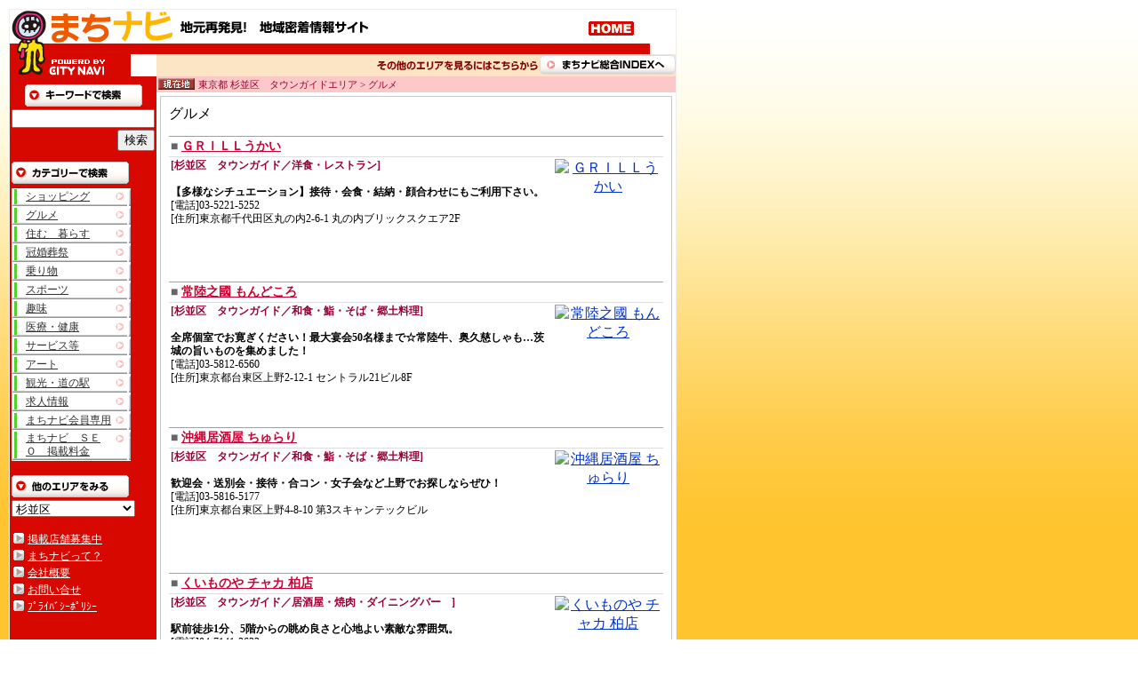

--- FILE ---
content_type: text/html; charset=UTF-8
request_url: https://machinavi.biz/suginami/list.php?t=lg&x=%82%DC%82%BF%83i%83r&w=&s=&l=002&p=5
body_size: 83644
content:
<!-- header menu begin -->
<!DOCTYPE HTML PUBLIC "-//W3C//DTD HTML 4.01 Transitional//EN">
<html lang="ja">
<head>
<meta http-equiv="Content-Type" content="text/html; charset=UTF-8">
<title>まちナビ　東京都 杉並区　タウンガイド グルメ まちナビで地域情報ならおまかせ！〜まちナビで地元再発見！地域密着情報サイト</title>
<meta name="description" content="東京都,杉並区　タウンガイド,グルメ まちナビはあなたの地元をナビゲート！「食べたい」「買いたい」「知りたい」「遊びたい」「働きたい」その他さまざまな地域情報・街情報を発信しています。">
<meta name="keywords" content="東京都,杉並区　タウンガイド,グルメ,まちナビ,地域情報,求人,求人情報,グルメ,ショッピング,美容,住宅,遊ぶ,趣味,習い事,医療,サービス,観光,おみやげ,クーポン,求人">
<meta name="author" content="CITY NAVI">
<meta name="robots" content="index,follow">
<!-- Global site tag (gtag.js) - Google Analytics -->
<script async src="https://www.googletagmanager.com/gtag/js?id=UA-121616747-1"></script>
<script>
  window.dataLayer = window.dataLayer || [];
  function gtag(){dataLayer.push(arguments);}
  gtag('js', new Date());

  gtag('config', 'UA-121616747-1');
</script>
<script src="./common/js/menu.js" type="text/javascript"></script>
<STYLE type="text/css">
<!-- /* style sheet */
a:link    {color:#0033CC}
a:link    {text-decoration:underline}
a:visited {color:#3366CC}
a:visited {text-decoration:underline}
a:hover   {color:#CC0033}
a:hover   {text-decoration:underline}
a:active  {color:#CC0033}
a:active  {text-decoration:underline}

.title{font-size:16px}
.title{font-family:MS P Gothic}
.title{line-height:1.3em}

.lead{font-size:14px}
.lead{font-family:MS P Gothic}
.lead{line-height:1.3em}
.lead{font-weight: bold}

.text{font-size:12px}
.text{font-family:MS P Gothic}
.text{line-height:1.3em}

.mini{font-size:11px}
.mini{font-family:MS P Gothic}
.mini{line-height:1.3em}

.minimini{font-size:9px}
.minimini{font-family:MS P Gothic}
.minimini{line-height:1.3em}
.bg {background-attachment: fixed; background-image: url(./common/image/com_bg.gif); background-repeat: repeat-x}
/* style sheet */ -->
</STYLE>
<!-- meta http-equiv="Cache-Control" content="no-cache"><meta http-equiv="expires" content="0" --> 
<script type="text/javascript">

  var _gaq = _gaq || [];
  _gaq.push(['_setAccount', 'UA-21936340-1']);
  _gaq.push(['_setDomainName', '.machinavi.biz']);
  _gaq.push(['_trackPageview']);

  (function() {
    var ga = document.createElement('script'); ga.type = 'text/javascript'; ga.async = true;
    ga.src = ('https:' == document.location.protocol ? 'https://ssl' : 'http://www') + '.google-analytics.com/ga.js';
    var s = document.getElementsByTagName('script')[0]; s.parentNode.insertBefore(ga, s);
  })();

</script></head>
<body class="bg" bgcolor="#FFFFFF" text="#000000" leftmargin="10" topmargin="10" marginwidth="10"><map name="headmap"><area href="./" shape="rect" alt="HOME" coords="650,12,703,29"><area href="./" shape="rect" alt="HOME" coords="0,0,189,50"></map>
<table width="722" border="0" cellspacing="0" cellpadding="1"><tr bgcolor="#eeeeee"><td class="text">
  <table width="720" border="0" cellspacing="0" cellpadding="0" bgcolor="white" class="text">
    <tr><td width="720" colspan="2"><img src="./common/image/com_header.gif" usemap="#headmap" width="720" height="50" border="0" alt="まちナビ"></td></tr>
    <tr>
      <td width="136"><a href="./"><img src="./common/image/com_header_navio.gif" width="136" height="25" border="0" alt="まちナビ"></a></td>
      <td width="584">
        <table width="584" border="0" cellspacing="0" cellpadding="0" bgcolor="#fce5c4">
          <tr>
            <td><img src="./common/image/spacer.gif" width="10" height="25"></td>
            <td width="431"><div align="right"><img src="./common/image/com_wd_sonota.gif" width="184" height="15"></div></td>
            <td width="153" height="22" class="text" bgcolor="#fce5c4"><a href="/"><img src="./common/image/btn_to_top.gif" border="0"></a></td>
          </tr>
        </table>
      </td>
    </tr>
    <tr>
<!-- header menu finished -->
<!-- left menu begin -->
      <td width="136" bgcolor="#d60800" valign="top">
        <table width="136" border="0" cellspacing="0" cellpadding="2">
<!--▼▼　キーワード検索　ここから　▼▼ -->
          <tr>
            <td width="132" bgcolor="#d60800" valign="top"><table border="0" cellspacing="0" cellpadding="0" width="132"><form name="form1" action="./list.php" method="get"><input type="hidden" name="t" value="k"><input type="hidden" name="x" value="まちナビ">
                  <tr><td><img src="./common/image/spacer.gif" width="10" height="7"></td></tr>
                  <tr><td><div align="center"><img src="./common/image/btn_src_kw.gif" width="132" height="25"></div></td></tr>
                  <tr><td><img src="./common/image/spacer.gif" width="10" height="3"></td></tr>
		                  <tr><td><div align="center"><input type="text" name="w" size="18" value=""></div></td></tr>
                  <tr><td><img src="./common/image/spacer.gif" width="10" height="2"></td></tr>
                  <tr><td align="right"><input type="submit" name="submit" value="検索"></td></tr>
                  <tr><td><img src="./common/image/spacer.gif" width="10" height="8"></td></tr>
</form></table></td>
          </tr>
<!--▲▲　キーワード検索　ここまで　▲▲ -->
<!--▼▼　カテゴリー検索　ここから　▼▼ -->
          <tr>
            <td width="132" bgcolor="#d60800" valign="top"><table border="0" cellspacing="0" cellpadding="0" width="132">
                <tr><td><div align="center"><img src="./common/image/btn_src_cat.gif" width="132" height="25"></div></td></tr>
                <tr><td><img src="./common/image/spacer.gif" width="10" height="5"></td></tr>
              </table>
<script src="./common/js/mm_menu.js" type="text/javascript"></script>
<!--Fireworks MX 2004 Dreamweaver MX 2004 target.  Created Sun Oct 30 23:29:04 GMT+0900 2005-->
<script language="JavaScript">
<!--
function mmLoadMenus() {
	if (window.mm_menu_001) return;
	window.mm_menu_001 = new Menu("root",200,20,"MS UI Gothic, Osaka",12,"#000000","#cc0033","#fdf5f5","#fde0e0","left","middle",3,0,1000,-5,7,true,true,true,0,true,true);
	mm_menu_001.addMenuItem("ジュエリー・アクセサリー","window.open('./list.php?t=sg&s=002&n=%E3%82%B8%E3%83%A5%E3%82%A8%E3%83%AA%E3%83%BC%E3%83%BB%E3%82%A2%E3%82%AF%E3%82%BB%E3%82%B5%E3%83%AA%E3%83%BC', '_self');");
	mm_menu_001.addMenuItem("リサイクル・買取・質","window.open('./list.php?t=sg&s=005&n=%E3%83%AA%E3%82%B5%E3%82%A4%E3%82%AF%E3%83%AB%E3%83%BB%E8%B2%B7%E5%8F%96%E3%83%BB%E8%B3%AA', '_self');");
	mm_menu_001.hideOnMouseOut=true;
	mm_menu_001.menuBorder=1;
	mm_menu_001.menuLiteBgColor='#ffffff';//lefttopcolor
	mm_menu_001.menuBorderBgColor='#cccccc';//outlinecolor
	mm_menu_001.bgColor='#999999';////rightbottomcolor
	window.mm_menu_002 = new Menu("root",200,20,"MS UI Gothic, Osaka",12,"#000000","#cc0033","#fdf5f5","#fde0e0","left","middle",3,0,1000,-5,7,true,true,true,0,true,true);
	mm_menu_002.addMenuItem("和食・鮨・そば・郷土料理","window.open('./list.php?t=sg&s=012&n=%E5%92%8C%E9%A3%9F%E3%83%BB%E9%AE%A8%E3%83%BB%E3%81%9D%E3%81%B0%E3%83%BB%E9%83%B7%E5%9C%9F%E6%96%99%E7%90%86', '_self');");
	mm_menu_002.addMenuItem("洋食・レストラン","window.open('./list.php?t=sg&s=013&n=%E6%B4%8B%E9%A3%9F%E3%83%BB%E3%83%AC%E3%82%B9%E3%83%88%E3%83%A9%E3%83%B3', '_self');");
	mm_menu_002.addMenuItem("中華・ラーメン・韓国料理　","window.open('./list.php?t=sg&s=014&n=%E4%B8%AD%E8%8F%AF%E3%83%BB%E3%83%A9%E3%83%BC%E3%83%A1%E3%83%B3%E3%83%BB%E9%9F%93%E5%9B%BD%E6%96%99%E7%90%86%E3%80%80', '_self');");
	mm_menu_002.addMenuItem("居酒屋・焼肉・ダイニングバー　","window.open('./list.php?t=sg&s=019&n=%E5%B1%85%E9%85%92%E5%B1%8B%E3%83%BB%E7%84%BC%E8%82%89%E3%83%BB%E3%83%80%E3%82%A4%E3%83%8B%E3%83%B3%E3%82%B0%E3%83%90%E3%83%BC%E3%80%80', '_self');");
	mm_menu_002.hideOnMouseOut=true;
	mm_menu_002.menuBorder=1;
	mm_menu_002.menuLiteBgColor='#ffffff';//lefttopcolor
	mm_menu_002.menuBorderBgColor='#cccccc';//outlinecolor
	mm_menu_002.bgColor='#999999';////rightbottomcolor
	window.mm_menu_004 = new Menu("root",200,20,"MS UI Gothic, Osaka",12,"#000000","#cc0033","#fdf5f5","#fde0e0","left","middle",3,0,1000,-5,7,true,true,true,0,true,true);
	mm_menu_004.addMenuItem("不動産・鑑定士","window.open('./list.php?t=sg&s=033&n=%E4%B8%8D%E5%8B%95%E7%94%A3%E3%83%BB%E9%91%91%E5%AE%9A%E5%A3%AB', '_self');");
	mm_menu_004.addMenuItem("リフォーム・建築・電器・水道","window.open('./list.php?t=sg&s=034&n=%E3%83%AA%E3%83%95%E3%82%A9%E3%83%BC%E3%83%A0%E3%83%BB%E5%BB%BA%E7%AF%89%E3%83%BB%E9%9B%BB%E5%99%A8%E3%83%BB%E6%B0%B4%E9%81%93', '_self');");
	mm_menu_004.addMenuItem("レンタル用品・スペース","window.open('./list.php?t=sg&s=038&n=%E3%83%AC%E3%83%B3%E3%82%BF%E3%83%AB%E7%94%A8%E5%93%81%E3%83%BB%E3%82%B9%E3%83%9A%E3%83%BC%E3%82%B9', '_self');");
	mm_menu_004.hideOnMouseOut=true;
	mm_menu_004.menuBorder=1;
	mm_menu_004.menuLiteBgColor='#ffffff';//lefttopcolor
	mm_menu_004.menuBorderBgColor='#cccccc';//outlinecolor
	mm_menu_004.bgColor='#999999';////rightbottomcolor
	window.mm_menu_005 = new Menu("root",200,20,"MS UI Gothic, Osaka",12,"#000000","#cc0033","#fdf5f5","#fde0e0","left","middle",3,0,1000,-5,7,true,true,true,0,true,true);
	mm_menu_005.addMenuItem("ブライダル・結婚相談・貸衣装","window.open('./list.php?t=sg&s=041&n=%E3%83%96%E3%83%A9%E3%82%A4%E3%83%80%E3%83%AB%E3%83%BB%E7%B5%90%E5%A9%9A%E7%9B%B8%E8%AB%87%E3%83%BB%E8%B2%B8%E8%A1%A3%E8%A3%85', '_self');");
	mm_menu_005.hideOnMouseOut=true;
	mm_menu_005.menuBorder=1;
	mm_menu_005.menuLiteBgColor='#ffffff';//lefttopcolor
	mm_menu_005.menuBorderBgColor='#cccccc';//outlinecolor
	mm_menu_005.bgColor='#999999';////rightbottomcolor
	window.mm_menu_007 = new Menu("root",200,20,"MS UI Gothic, Osaka",12,"#000000","#cc0033","#fdf5f5","#fde0e0","left","middle",3,0,1000,-5,7,true,true,true,0,true,true);
	mm_menu_007.addMenuItem("バイク・バイク用品","window.open('./list.php?t=sg&s=052&n=%E3%83%90%E3%82%A4%E3%82%AF%E3%83%BB%E3%83%90%E3%82%A4%E3%82%AF%E7%94%A8%E5%93%81', '_self');");
	mm_menu_007.hideOnMouseOut=true;
	mm_menu_007.menuBorder=1;
	mm_menu_007.menuLiteBgColor='#ffffff';//lefttopcolor
	mm_menu_007.menuBorderBgColor='#cccccc';//outlinecolor
	mm_menu_007.bgColor='#999999';////rightbottomcolor
	window.mm_menu_008 = new Menu("root",200,20,"MS UI Gothic, Osaka",12,"#000000","#cc0033","#fdf5f5","#fde0e0","left","middle",3,0,1000,-5,7,true,true,true,0,true,true);
	mm_menu_008.addMenuItem("スポーツ教室","window.open('./list.php?t=sg&s=057&n=%E3%82%B9%E3%83%9D%E3%83%BC%E3%83%84%E6%95%99%E5%AE%A4', '_self');");
	mm_menu_008.hideOnMouseOut=true;
	mm_menu_008.menuBorder=1;
	mm_menu_008.menuLiteBgColor='#ffffff';//lefttopcolor
	mm_menu_008.menuBorderBgColor='#cccccc';//outlinecolor
	mm_menu_008.bgColor='#999999';////rightbottomcolor
	window.mm_menu_009 = new Menu("root",200,20,"MS UI Gothic, Osaka",12,"#000000","#cc0033","#fdf5f5","#fde0e0","left","middle",3,0,1000,-5,7,true,true,true,0,true,true);
	mm_menu_009.addMenuItem("習い事・レッスン・スクール","window.open('./list.php?t=sg&s=060&n=%E7%BF%92%E3%81%84%E4%BA%8B%E3%83%BB%E3%83%AC%E3%83%83%E3%82%B9%E3%83%B3%E3%83%BB%E3%82%B9%E3%82%AF%E3%83%BC%E3%83%AB', '_self');");
	mm_menu_009.hideOnMouseOut=true;
	mm_menu_009.menuBorder=1;
	mm_menu_009.menuLiteBgColor='#ffffff';//lefttopcolor
	mm_menu_009.menuBorderBgColor='#cccccc';//outlinecolor
	mm_menu_009.bgColor='#999999';////rightbottomcolor
	window.mm_menu_011 = new Menu("root",200,20,"MS UI Gothic, Osaka",12,"#000000","#cc0033","#fdf5f5","#fde0e0","left","middle",3,0,1000,-5,7,true,true,true,0,true,true);
	mm_menu_011.addMenuItem("歯科","window.open('./list.php?t=sg&s=071&n=%E6%AD%AF%E7%A7%91', '_self');");
	mm_menu_011.addMenuItem("美容外科","window.open('./list.php?t=sg&s=072&n=%E7%BE%8E%E5%AE%B9%E5%A4%96%E7%A7%91', '_self');");
	mm_menu_011.addMenuItem("整体・カイロ・岩盤浴","window.open('./list.php?t=sg&s=073&n=%E6%95%B4%E4%BD%93%E3%83%BB%E3%82%AB%E3%82%A4%E3%83%AD%E3%83%BB%E5%B2%A9%E7%9B%A4%E6%B5%B4', '_self');");
	mm_menu_011.addMenuItem("MORE","window.open('./list.php?t=sg&s=076&n=MORE', '_self');");
	mm_menu_011.addMenuItem("心理療法・カウンセリング","window.open('./list.php?t=sg&s=096&n=%E5%BF%83%E7%90%86%E7%99%82%E6%B3%95%E3%83%BB%E3%82%AB%E3%82%A6%E3%83%B3%E3%82%BB%E3%83%AA%E3%83%B3%E3%82%B0', '_self');");
	mm_menu_011.hideOnMouseOut=true;
	mm_menu_011.menuBorder=1;
	mm_menu_011.menuLiteBgColor='#ffffff';//lefttopcolor
	mm_menu_011.menuBorderBgColor='#cccccc';//outlinecolor
	mm_menu_011.bgColor='#999999';////rightbottomcolor
	window.mm_menu_012 = new Menu("root",200,20,"MS UI Gothic, Osaka",12,"#000000","#cc0033","#fdf5f5","#fde0e0","left","middle",3,0,1000,-5,7,true,true,true,0,true,true);
	mm_menu_012.addMenuItem("会計士・税理士・労務士・弁理士","window.open('./list.php?t=sg&s=080&n=%E4%BC%9A%E8%A8%88%E5%A3%AB%E3%83%BB%E7%A8%8E%E7%90%86%E5%A3%AB%E3%83%BB%E5%8A%B4%E5%8B%99%E5%A3%AB%E3%83%BB%E5%BC%81%E7%90%86%E5%A3%AB', '_self');");
	mm_menu_012.addMenuItem("占い・相談・調査・鑑定・拝み屋","window.open('./list.php?t=sg&s=082&n=%E5%8D%A0%E3%81%84%E3%83%BB%E7%9B%B8%E8%AB%87%E3%83%BB%E8%AA%BF%E6%9F%BB%E3%83%BB%E9%91%91%E5%AE%9A%E3%83%BB%E6%8B%9D%E3%81%BF%E5%B1%8B', '_self');");
	mm_menu_012.hideOnMouseOut=true;
	mm_menu_012.menuBorder=1;
	mm_menu_012.menuLiteBgColor='#ffffff';//lefttopcolor
	mm_menu_012.menuBorderBgColor='#cccccc';//outlinecolor
	mm_menu_012.bgColor='#999999';////rightbottomcolor
	window.mm_menu_013 = new Menu("root",200,20,"MS UI Gothic, Osaka",12,"#000000","#cc0033","#fdf5f5","#fde0e0","left","middle",3,0,1000,-5,7,true,true,true,0,true,true);
	mm_menu_013.addMenuItem("アーティスト","window.open('./list.php?t=sg&s=086&n=%E3%82%A2%E3%83%BC%E3%83%86%E3%82%A3%E3%82%B9%E3%83%88', '_self');");
	mm_menu_013.addMenuItem("絵画教室・陶芸教室・フォトスタジオ","window.open('./list.php?t=sg&s=087&n=%E7%B5%B5%E7%94%BB%E6%95%99%E5%AE%A4%E3%83%BB%E9%99%B6%E8%8A%B8%E6%95%99%E5%AE%A4%E3%83%BB%E3%83%95%E3%82%A9%E3%83%88%E3%82%B9%E3%82%BF%E3%82%B8%E3%82%AA', '_self');");
	mm_menu_013.hideOnMouseOut=true;
	mm_menu_013.menuBorder=1;
	mm_menu_013.menuLiteBgColor='#ffffff';//lefttopcolor
	mm_menu_013.menuBorderBgColor='#cccccc';//outlinecolor
	mm_menu_013.bgColor='#999999';////rightbottomcolor
	window.mm_menu_014 = new Menu("root",200,20,"MS UI Gothic, Osaka",12,"#000000","#cc0033","#fdf5f5","#fde0e0","left","middle",3,0,1000,-5,7,true,true,true,0,true,true);
	mm_menu_014.addMenuItem("名産グルメ・特産土産","window.open('./list.php?t=sg&s=089&n=%E5%90%8D%E7%94%A3%E3%82%B0%E3%83%AB%E3%83%A1%E3%83%BB%E7%89%B9%E7%94%A3%E5%9C%9F%E7%94%A3', '_self');");
	mm_menu_014.addMenuItem("観光協会・物産協会等","window.open('./list.php?t=sg&s=092&n=%E8%A6%B3%E5%85%89%E5%8D%94%E4%BC%9A%E3%83%BB%E7%89%A9%E7%94%A3%E5%8D%94%E4%BC%9A%E7%AD%89', '_self');");
	mm_menu_014.addMenuItem("道の駅","window.open('./list.php?t=sg&s=110&n=%E9%81%93%E3%81%AE%E9%A7%85', '_self');");
	mm_menu_014.hideOnMouseOut=true;
	mm_menu_014.menuBorder=1;
	mm_menu_014.menuLiteBgColor='#ffffff';//lefttopcolor
	mm_menu_014.menuBorderBgColor='#cccccc';//outlinecolor
	mm_menu_014.bgColor='#999999';////rightbottomcolor
	window.mm_menu_015 = new Menu("root",200,20,"MS UI Gothic, Osaka",12,"#000000","#cc0033","#fdf5f5","#fde0e0","left","middle",3,0,1000,-5,7,true,true,true,0,true,true);
	mm_menu_015.addMenuItem("内勤（食）","window.open('./list.php?t=sg&s=120&n=%E5%86%85%E5%8B%A4%EF%BC%88%E9%A3%9F%EF%BC%89', '_self');");
	mm_menu_015.addMenuItem("内勤（他）","window.open('./list.php?t=sg&s=121&n=%E5%86%85%E5%8B%A4%EF%BC%88%E4%BB%96%EF%BC%89', '_self');");
	mm_menu_015.addMenuItem("内・外勤（両）","window.open('./list.php?t=sg&s=122&n=%E5%86%85%E3%83%BB%E5%A4%96%E5%8B%A4%EF%BC%88%E4%B8%A1%EF%BC%89', '_self');");
	mm_menu_015.addMenuItem("外勤","window.open('./list.php?t=sg&s=125&n=%E5%A4%96%E5%8B%A4', '_self');");
	mm_menu_015.addMenuItem("求人掲載５千円","window.open('./list.php?t=sg&s=126&n=%E6%B1%82%E4%BA%BA%E6%8E%B2%E8%BC%89%EF%BC%95%E5%8D%83%E5%86%86', '_self');");
	mm_menu_015.hideOnMouseOut=true;
	mm_menu_015.menuBorder=1;
	mm_menu_015.menuLiteBgColor='#ffffff';//lefttopcolor
	mm_menu_015.menuBorderBgColor='#cccccc';//outlinecolor
	mm_menu_015.bgColor='#999999';////rightbottomcolor
	window.mm_menu_017 = new Menu("root",200,20,"MS UI Gothic, Osaka",12,"#000000","#cc0033","#fdf5f5","#fde0e0","left","middle",3,0,1000,-5,7,true,true,true,0,true,true);
	mm_menu_017.addMenuItem("管理画面マニュアル","window.open('./list.php?t=sg&s=101&n=%E7%AE%A1%E7%90%86%E7%94%BB%E9%9D%A2%E3%83%9E%E3%83%8B%E3%83%A5%E3%82%A2%E3%83%AB', '_self');");
	mm_menu_017.hideOnMouseOut=true;
	mm_menu_017.menuBorder=1;
	mm_menu_017.menuLiteBgColor='#ffffff';//lefttopcolor
	mm_menu_017.menuBorderBgColor='#cccccc';//outlinecolor
	mm_menu_017.bgColor='#999999';////rightbottomcolor
	window.mm_menu_019 = new Menu("root",200,20,"MS UI Gothic, Osaka",12,"#000000","#cc0033","#fdf5f5","#fde0e0","left","middle",3,0,1000,-5,7,true,true,true,0,true,true);
	mm_menu_019.addMenuItem("ＳＥＯ　まちナビ・料金案内","window.open('./list.php?t=sg&s=103&n=%EF%BC%B3%EF%BC%A5%EF%BC%AF%E3%80%80%E3%81%BE%E3%81%A1%E3%83%8A%E3%83%93%E3%83%BB%E6%96%99%E9%87%91%E6%A1%88%E5%86%85', '_self');");
	mm_menu_019.hideOnMouseOut=true;
	mm_menu_019.menuBorder=1;
	mm_menu_019.menuLiteBgColor='#ffffff';//lefttopcolor
	mm_menu_019.menuBorderBgColor='#cccccc';//outlinecolor
	mm_menu_019.bgColor='#999999';////rightbottomcolor
	mm_menu_019.writeMenus();
} // mmLoadMenus()
//-->
</script>
<script language="JavaScript1.2">mmLoadMenus();</script>
<map name="mm_map_001">
<area shape="rect" coords="0,0,20,17" href="#" alt="" onMouseOut="MM_startTimeout();"  onMouseOver="MM_showMenu(window.mm_menu_001,20,0,null,'cate_arrow_001');">
</map>
<table width="132" height="20" border="0" cellpadding="0" cellspacing="0" bgcolor="white">
<tr><td bgcolor="white"><img src="./common/image/btn_ct01_01.gif" width="3" height="1" alt=""></td><td colspan="4"><img src="./common/image/btn_ct01_02.gif" width="127" height="1" alt=""></td><td><img src="./common/image/btn_ct01_05.gif" width="2" height="1" alt=""></td></tr>
<tr>
	<td bgcolor="white"><img src="./common/image/btn_ct01_06.gif" width="3" height="17" alt="" border="0"></td>
	<td bgcolor="#53d02f"><img src="./common/image/spacer.gif" width="3" height="17" alt=""></td>
	<td><img src="./common/image/btn_ct01_08.gif" width="10" height="17" alt="" border="0"></td>
	<td width="96"><div valign="middle" class="text">
	<a href="./list.php?t=lg&l=001&n=%E3%82%B7%E3%83%A7%E3%83%83%E3%83%94%E3%83%B3%E3%82%B0" onMouseOut="MM_startTimeout();"  onMouseOver="MM_showMenu(window.mm_menu_001,20,0,null,'cate_arrow_001');"><font color="#333333">ショッピング</font></a>
		</div></td>
	<td valign="top"><img name="cate_arrow_001" src="./common/image/cate_arrow.gif" width="20" height="17" alt="" usemap="#mm_map_001" border="0"></td>
	<td  background="./common/image/btn_ct01_10.gif"><img src="./common/image/btn_ct01_10.gif" width="2" height="17" alt=""></td>
</tr>
<tr><td bgcolor="white"><img src="./common/image/btn_ct01_11.gif" width="3" height="2" alt=""></td><td colspan="4"><img src="./common/image/btn_ct01_12.gif" width="127" height="2" alt=""></td><td><img src="./common/image/btn_ct01_15.gif" width="2" height="2" alt=""></td></tr>
<tr><td bgcolor="white" colspan="6"><img src="./common/image/spacer.gif" width="10" height="1"></td></tr>
</table>
<map name="mm_map_002">
<area shape="rect" coords="0,0,20,17" href="#" alt="" onMouseOut="MM_startTimeout();"  onMouseOver="MM_showMenu(window.mm_menu_002,20,0,null,'cate_arrow_002');">
</map>
<table width="132" height="20" border="0" cellpadding="0" cellspacing="0" bgcolor="white">
<tr><td bgcolor="white"><img src="./common/image/btn_ct01_01.gif" width="3" height="1" alt=""></td><td colspan="4"><img src="./common/image/btn_ct01_02.gif" width="127" height="1" alt=""></td><td><img src="./common/image/btn_ct01_05.gif" width="2" height="1" alt=""></td></tr>
<tr>
	<td bgcolor="white"><img src="./common/image/btn_ct01_06.gif" width="3" height="17" alt="" border="0"></td>
	<td bgcolor="#53d02f"><img src="./common/image/spacer.gif" width="3" height="17" alt=""></td>
	<td><img src="./common/image/btn_ct01_08.gif" width="10" height="17" alt="" border="0"></td>
	<td width="96"><div valign="middle" class="text">
	<a href="./list.php?t=lg&l=002&n=%E3%82%B0%E3%83%AB%E3%83%A1" onMouseOut="MM_startTimeout();"  onMouseOver="MM_showMenu(window.mm_menu_002,20,0,null,'cate_arrow_002');"><font color="#333333">グルメ</font></a>
		</div></td>
	<td valign="top"><img name="cate_arrow_002" src="./common/image/cate_arrow.gif" width="20" height="17" alt="" usemap="#mm_map_002" border="0"></td>
	<td  background="./common/image/btn_ct01_10.gif"><img src="./common/image/btn_ct01_10.gif" width="2" height="17" alt=""></td>
</tr>
<tr><td bgcolor="white"><img src="./common/image/btn_ct01_11.gif" width="3" height="2" alt=""></td><td colspan="4"><img src="./common/image/btn_ct01_12.gif" width="127" height="2" alt=""></td><td><img src="./common/image/btn_ct01_15.gif" width="2" height="2" alt=""></td></tr>
<tr><td bgcolor="white" colspan="6"><img src="./common/image/spacer.gif" width="10" height="1"></td></tr>
</table>
<map name="mm_map_004">
<area shape="rect" coords="0,0,20,17" href="#" alt="" onMouseOut="MM_startTimeout();"  onMouseOver="MM_showMenu(window.mm_menu_004,20,0,null,'cate_arrow_004');">
</map>
<table width="132" height="20" border="0" cellpadding="0" cellspacing="0" bgcolor="white">
<tr><td bgcolor="white"><img src="./common/image/btn_ct01_01.gif" width="3" height="1" alt=""></td><td colspan="4"><img src="./common/image/btn_ct01_02.gif" width="127" height="1" alt=""></td><td><img src="./common/image/btn_ct01_05.gif" width="2" height="1" alt=""></td></tr>
<tr>
	<td bgcolor="white"><img src="./common/image/btn_ct01_06.gif" width="3" height="17" alt="" border="0"></td>
	<td bgcolor="#53d02f"><img src="./common/image/spacer.gif" width="3" height="17" alt=""></td>
	<td><img src="./common/image/btn_ct01_08.gif" width="10" height="17" alt="" border="0"></td>
	<td width="96"><div valign="middle" class="text">
	<a href="./list.php?t=lg&l=004&n=%E4%BD%8F%E3%82%80%E3%80%80%E6%9A%AE%E3%82%89%E3%81%99" onMouseOut="MM_startTimeout();"  onMouseOver="MM_showMenu(window.mm_menu_004,20,0,null,'cate_arrow_004');"><font color="#333333">住む　暮らす</font></a>
		</div></td>
	<td valign="top"><img name="cate_arrow_004" src="./common/image/cate_arrow.gif" width="20" height="17" alt="" usemap="#mm_map_004" border="0"></td>
	<td  background="./common/image/btn_ct01_10.gif"><img src="./common/image/btn_ct01_10.gif" width="2" height="17" alt=""></td>
</tr>
<tr><td bgcolor="white"><img src="./common/image/btn_ct01_11.gif" width="3" height="2" alt=""></td><td colspan="4"><img src="./common/image/btn_ct01_12.gif" width="127" height="2" alt=""></td><td><img src="./common/image/btn_ct01_15.gif" width="2" height="2" alt=""></td></tr>
<tr><td bgcolor="white" colspan="6"><img src="./common/image/spacer.gif" width="10" height="1"></td></tr>
</table>
<map name="mm_map_005">
<area shape="rect" coords="0,0,20,17" href="#" alt="" onMouseOut="MM_startTimeout();"  onMouseOver="MM_showMenu(window.mm_menu_005,20,0,null,'cate_arrow_005');">
</map>
<table width="132" height="20" border="0" cellpadding="0" cellspacing="0" bgcolor="white">
<tr><td bgcolor="white"><img src="./common/image/btn_ct01_01.gif" width="3" height="1" alt=""></td><td colspan="4"><img src="./common/image/btn_ct01_02.gif" width="127" height="1" alt=""></td><td><img src="./common/image/btn_ct01_05.gif" width="2" height="1" alt=""></td></tr>
<tr>
	<td bgcolor="white"><img src="./common/image/btn_ct01_06.gif" width="3" height="17" alt="" border="0"></td>
	<td bgcolor="#53d02f"><img src="./common/image/spacer.gif" width="3" height="17" alt=""></td>
	<td><img src="./common/image/btn_ct01_08.gif" width="10" height="17" alt="" border="0"></td>
	<td width="96"><div valign="middle" class="text">
	<a href="./list.php?t=lg&l=005&n=%E5%86%A0%E5%A9%9A%E8%91%AC%E7%A5%AD" onMouseOut="MM_startTimeout();"  onMouseOver="MM_showMenu(window.mm_menu_005,20,0,null,'cate_arrow_005');"><font color="#333333">冠婚葬祭</font></a>
		</div></td>
	<td valign="top"><img name="cate_arrow_005" src="./common/image/cate_arrow.gif" width="20" height="17" alt="" usemap="#mm_map_005" border="0"></td>
	<td  background="./common/image/btn_ct01_10.gif"><img src="./common/image/btn_ct01_10.gif" width="2" height="17" alt=""></td>
</tr>
<tr><td bgcolor="white"><img src="./common/image/btn_ct01_11.gif" width="3" height="2" alt=""></td><td colspan="4"><img src="./common/image/btn_ct01_12.gif" width="127" height="2" alt=""></td><td><img src="./common/image/btn_ct01_15.gif" width="2" height="2" alt=""></td></tr>
<tr><td bgcolor="white" colspan="6"><img src="./common/image/spacer.gif" width="10" height="1"></td></tr>
</table>
<map name="mm_map_007">
<area shape="rect" coords="0,0,20,17" href="#" alt="" onMouseOut="MM_startTimeout();"  onMouseOver="MM_showMenu(window.mm_menu_007,20,0,null,'cate_arrow_007');">
</map>
<table width="132" height="20" border="0" cellpadding="0" cellspacing="0" bgcolor="white">
<tr><td bgcolor="white"><img src="./common/image/btn_ct01_01.gif" width="3" height="1" alt=""></td><td colspan="4"><img src="./common/image/btn_ct01_02.gif" width="127" height="1" alt=""></td><td><img src="./common/image/btn_ct01_05.gif" width="2" height="1" alt=""></td></tr>
<tr>
	<td bgcolor="white"><img src="./common/image/btn_ct01_06.gif" width="3" height="17" alt="" border="0"></td>
	<td bgcolor="#53d02f"><img src="./common/image/spacer.gif" width="3" height="17" alt=""></td>
	<td><img src="./common/image/btn_ct01_08.gif" width="10" height="17" alt="" border="0"></td>
	<td width="96"><div valign="middle" class="text">
	<a href="./list.php?t=lg&l=007&n=%E4%B9%97%E3%82%8A%E7%89%A9" onMouseOut="MM_startTimeout();"  onMouseOver="MM_showMenu(window.mm_menu_007,20,0,null,'cate_arrow_007');"><font color="#333333">乗り物</font></a>
		</div></td>
	<td valign="top"><img name="cate_arrow_007" src="./common/image/cate_arrow.gif" width="20" height="17" alt="" usemap="#mm_map_007" border="0"></td>
	<td  background="./common/image/btn_ct01_10.gif"><img src="./common/image/btn_ct01_10.gif" width="2" height="17" alt=""></td>
</tr>
<tr><td bgcolor="white"><img src="./common/image/btn_ct01_11.gif" width="3" height="2" alt=""></td><td colspan="4"><img src="./common/image/btn_ct01_12.gif" width="127" height="2" alt=""></td><td><img src="./common/image/btn_ct01_15.gif" width="2" height="2" alt=""></td></tr>
<tr><td bgcolor="white" colspan="6"><img src="./common/image/spacer.gif" width="10" height="1"></td></tr>
</table>
<map name="mm_map_008">
<area shape="rect" coords="0,0,20,17" href="#" alt="" onMouseOut="MM_startTimeout();"  onMouseOver="MM_showMenu(window.mm_menu_008,20,0,null,'cate_arrow_008');">
</map>
<table width="132" height="20" border="0" cellpadding="0" cellspacing="0" bgcolor="white">
<tr><td bgcolor="white"><img src="./common/image/btn_ct01_01.gif" width="3" height="1" alt=""></td><td colspan="4"><img src="./common/image/btn_ct01_02.gif" width="127" height="1" alt=""></td><td><img src="./common/image/btn_ct01_05.gif" width="2" height="1" alt=""></td></tr>
<tr>
	<td bgcolor="white"><img src="./common/image/btn_ct01_06.gif" width="3" height="17" alt="" border="0"></td>
	<td bgcolor="#53d02f"><img src="./common/image/spacer.gif" width="3" height="17" alt=""></td>
	<td><img src="./common/image/btn_ct01_08.gif" width="10" height="17" alt="" border="0"></td>
	<td width="96"><div valign="middle" class="text">
	<a href="./list.php?t=lg&l=008&n=%E3%82%B9%E3%83%9D%E3%83%BC%E3%83%84" onMouseOut="MM_startTimeout();"  onMouseOver="MM_showMenu(window.mm_menu_008,20,0,null,'cate_arrow_008');"><font color="#333333">スポーツ</font></a>
		</div></td>
	<td valign="top"><img name="cate_arrow_008" src="./common/image/cate_arrow.gif" width="20" height="17" alt="" usemap="#mm_map_008" border="0"></td>
	<td  background="./common/image/btn_ct01_10.gif"><img src="./common/image/btn_ct01_10.gif" width="2" height="17" alt=""></td>
</tr>
<tr><td bgcolor="white"><img src="./common/image/btn_ct01_11.gif" width="3" height="2" alt=""></td><td colspan="4"><img src="./common/image/btn_ct01_12.gif" width="127" height="2" alt=""></td><td><img src="./common/image/btn_ct01_15.gif" width="2" height="2" alt=""></td></tr>
<tr><td bgcolor="white" colspan="6"><img src="./common/image/spacer.gif" width="10" height="1"></td></tr>
</table>
<map name="mm_map_009">
<area shape="rect" coords="0,0,20,17" href="#" alt="" onMouseOut="MM_startTimeout();"  onMouseOver="MM_showMenu(window.mm_menu_009,20,0,null,'cate_arrow_009');">
</map>
<table width="132" height="20" border="0" cellpadding="0" cellspacing="0" bgcolor="white">
<tr><td bgcolor="white"><img src="./common/image/btn_ct01_01.gif" width="3" height="1" alt=""></td><td colspan="4"><img src="./common/image/btn_ct01_02.gif" width="127" height="1" alt=""></td><td><img src="./common/image/btn_ct01_05.gif" width="2" height="1" alt=""></td></tr>
<tr>
	<td bgcolor="white"><img src="./common/image/btn_ct01_06.gif" width="3" height="17" alt="" border="0"></td>
	<td bgcolor="#53d02f"><img src="./common/image/spacer.gif" width="3" height="17" alt=""></td>
	<td><img src="./common/image/btn_ct01_08.gif" width="10" height="17" alt="" border="0"></td>
	<td width="96"><div valign="middle" class="text">
	<a href="./list.php?t=lg&l=009&n=%E8%B6%A3%E5%91%B3" onMouseOut="MM_startTimeout();"  onMouseOver="MM_showMenu(window.mm_menu_009,20,0,null,'cate_arrow_009');"><font color="#333333">趣味</font></a>
		</div></td>
	<td valign="top"><img name="cate_arrow_009" src="./common/image/cate_arrow.gif" width="20" height="17" alt="" usemap="#mm_map_009" border="0"></td>
	<td  background="./common/image/btn_ct01_10.gif"><img src="./common/image/btn_ct01_10.gif" width="2" height="17" alt=""></td>
</tr>
<tr><td bgcolor="white"><img src="./common/image/btn_ct01_11.gif" width="3" height="2" alt=""></td><td colspan="4"><img src="./common/image/btn_ct01_12.gif" width="127" height="2" alt=""></td><td><img src="./common/image/btn_ct01_15.gif" width="2" height="2" alt=""></td></tr>
<tr><td bgcolor="white" colspan="6"><img src="./common/image/spacer.gif" width="10" height="1"></td></tr>
</table>
<map name="mm_map_011">
<area shape="rect" coords="0,0,20,17" href="#" alt="" onMouseOut="MM_startTimeout();"  onMouseOver="MM_showMenu(window.mm_menu_011,20,0,null,'cate_arrow_011');">
</map>
<table width="132" height="20" border="0" cellpadding="0" cellspacing="0" bgcolor="white">
<tr><td bgcolor="white"><img src="./common/image/btn_ct01_01.gif" width="3" height="1" alt=""></td><td colspan="4"><img src="./common/image/btn_ct01_02.gif" width="127" height="1" alt=""></td><td><img src="./common/image/btn_ct01_05.gif" width="2" height="1" alt=""></td></tr>
<tr>
	<td bgcolor="white"><img src="./common/image/btn_ct01_06.gif" width="3" height="17" alt="" border="0"></td>
	<td bgcolor="#53d02f"><img src="./common/image/spacer.gif" width="3" height="17" alt=""></td>
	<td><img src="./common/image/btn_ct01_08.gif" width="10" height="17" alt="" border="0"></td>
	<td width="96"><div valign="middle" class="text">
	<a href="./list.php?t=lg&l=011&n=%E5%8C%BB%E7%99%82%E3%83%BB%E5%81%A5%E5%BA%B7" onMouseOut="MM_startTimeout();"  onMouseOver="MM_showMenu(window.mm_menu_011,20,0,null,'cate_arrow_011');"><font color="#333333">医療・健康</font></a>
		</div></td>
	<td valign="top"><img name="cate_arrow_011" src="./common/image/cate_arrow.gif" width="20" height="17" alt="" usemap="#mm_map_011" border="0"></td>
	<td  background="./common/image/btn_ct01_10.gif"><img src="./common/image/btn_ct01_10.gif" width="2" height="17" alt=""></td>
</tr>
<tr><td bgcolor="white"><img src="./common/image/btn_ct01_11.gif" width="3" height="2" alt=""></td><td colspan="4"><img src="./common/image/btn_ct01_12.gif" width="127" height="2" alt=""></td><td><img src="./common/image/btn_ct01_15.gif" width="2" height="2" alt=""></td></tr>
<tr><td bgcolor="white" colspan="6"><img src="./common/image/spacer.gif" width="10" height="1"></td></tr>
</table>
<map name="mm_map_012">
<area shape="rect" coords="0,0,20,17" href="#" alt="" onMouseOut="MM_startTimeout();"  onMouseOver="MM_showMenu(window.mm_menu_012,20,0,null,'cate_arrow_012');">
</map>
<table width="132" height="20" border="0" cellpadding="0" cellspacing="0" bgcolor="white">
<tr><td bgcolor="white"><img src="./common/image/btn_ct01_01.gif" width="3" height="1" alt=""></td><td colspan="4"><img src="./common/image/btn_ct01_02.gif" width="127" height="1" alt=""></td><td><img src="./common/image/btn_ct01_05.gif" width="2" height="1" alt=""></td></tr>
<tr>
	<td bgcolor="white"><img src="./common/image/btn_ct01_06.gif" width="3" height="17" alt="" border="0"></td>
	<td bgcolor="#53d02f"><img src="./common/image/spacer.gif" width="3" height="17" alt=""></td>
	<td><img src="./common/image/btn_ct01_08.gif" width="10" height="17" alt="" border="0"></td>
	<td width="96"><div valign="middle" class="text">
	<a href="./list.php?t=lg&l=012&n=%E3%82%B5%E3%83%BC%E3%83%93%E3%82%B9%E7%AD%89" onMouseOut="MM_startTimeout();"  onMouseOver="MM_showMenu(window.mm_menu_012,20,0,null,'cate_arrow_012');"><font color="#333333">サービス等</font></a>
		</div></td>
	<td valign="top"><img name="cate_arrow_012" src="./common/image/cate_arrow.gif" width="20" height="17" alt="" usemap="#mm_map_012" border="0"></td>
	<td  background="./common/image/btn_ct01_10.gif"><img src="./common/image/btn_ct01_10.gif" width="2" height="17" alt=""></td>
</tr>
<tr><td bgcolor="white"><img src="./common/image/btn_ct01_11.gif" width="3" height="2" alt=""></td><td colspan="4"><img src="./common/image/btn_ct01_12.gif" width="127" height="2" alt=""></td><td><img src="./common/image/btn_ct01_15.gif" width="2" height="2" alt=""></td></tr>
<tr><td bgcolor="white" colspan="6"><img src="./common/image/spacer.gif" width="10" height="1"></td></tr>
</table>
<map name="mm_map_013">
<area shape="rect" coords="0,0,20,17" href="#" alt="" onMouseOut="MM_startTimeout();"  onMouseOver="MM_showMenu(window.mm_menu_013,20,0,null,'cate_arrow_013');">
</map>
<table width="132" height="20" border="0" cellpadding="0" cellspacing="0" bgcolor="white">
<tr><td bgcolor="white"><img src="./common/image/btn_ct01_01.gif" width="3" height="1" alt=""></td><td colspan="4"><img src="./common/image/btn_ct01_02.gif" width="127" height="1" alt=""></td><td><img src="./common/image/btn_ct01_05.gif" width="2" height="1" alt=""></td></tr>
<tr>
	<td bgcolor="white"><img src="./common/image/btn_ct01_06.gif" width="3" height="17" alt="" border="0"></td>
	<td bgcolor="#53d02f"><img src="./common/image/spacer.gif" width="3" height="17" alt=""></td>
	<td><img src="./common/image/btn_ct01_08.gif" width="10" height="17" alt="" border="0"></td>
	<td width="96"><div valign="middle" class="text">
	<a href="./list.php?t=lg&l=013&n=%E3%82%A2%E3%83%BC%E3%83%88" onMouseOut="MM_startTimeout();"  onMouseOver="MM_showMenu(window.mm_menu_013,20,0,null,'cate_arrow_013');"><font color="#333333">アート</font></a>
		</div></td>
	<td valign="top"><img name="cate_arrow_013" src="./common/image/cate_arrow.gif" width="20" height="17" alt="" usemap="#mm_map_013" border="0"></td>
	<td  background="./common/image/btn_ct01_10.gif"><img src="./common/image/btn_ct01_10.gif" width="2" height="17" alt=""></td>
</tr>
<tr><td bgcolor="white"><img src="./common/image/btn_ct01_11.gif" width="3" height="2" alt=""></td><td colspan="4"><img src="./common/image/btn_ct01_12.gif" width="127" height="2" alt=""></td><td><img src="./common/image/btn_ct01_15.gif" width="2" height="2" alt=""></td></tr>
<tr><td bgcolor="white" colspan="6"><img src="./common/image/spacer.gif" width="10" height="1"></td></tr>
</table>
<map name="mm_map_014">
<area shape="rect" coords="0,0,20,17" href="#" alt="" onMouseOut="MM_startTimeout();"  onMouseOver="MM_showMenu(window.mm_menu_014,20,0,null,'cate_arrow_014');">
</map>
<table width="132" height="20" border="0" cellpadding="0" cellspacing="0" bgcolor="white">
<tr><td bgcolor="white"><img src="./common/image/btn_ct01_01.gif" width="3" height="1" alt=""></td><td colspan="4"><img src="./common/image/btn_ct01_02.gif" width="127" height="1" alt=""></td><td><img src="./common/image/btn_ct01_05.gif" width="2" height="1" alt=""></td></tr>
<tr>
	<td bgcolor="white"><img src="./common/image/btn_ct01_06.gif" width="3" height="17" alt="" border="0"></td>
	<td bgcolor="#53d02f"><img src="./common/image/spacer.gif" width="3" height="17" alt=""></td>
	<td><img src="./common/image/btn_ct01_08.gif" width="10" height="17" alt="" border="0"></td>
	<td width="96"><div valign="middle" class="text">
	<a href="./list.php?t=lg&l=014&n=%E8%A6%B3%E5%85%89%E3%83%BB%E9%81%93%E3%81%AE%E9%A7%85" onMouseOut="MM_startTimeout();"  onMouseOver="MM_showMenu(window.mm_menu_014,20,0,null,'cate_arrow_014');"><font color="#333333">観光・道の駅</font></a>
		</div></td>
	<td valign="top"><img name="cate_arrow_014" src="./common/image/cate_arrow.gif" width="20" height="17" alt="" usemap="#mm_map_014" border="0"></td>
	<td  background="./common/image/btn_ct01_10.gif"><img src="./common/image/btn_ct01_10.gif" width="2" height="17" alt=""></td>
</tr>
<tr><td bgcolor="white"><img src="./common/image/btn_ct01_11.gif" width="3" height="2" alt=""></td><td colspan="4"><img src="./common/image/btn_ct01_12.gif" width="127" height="2" alt=""></td><td><img src="./common/image/btn_ct01_15.gif" width="2" height="2" alt=""></td></tr>
<tr><td bgcolor="white" colspan="6"><img src="./common/image/spacer.gif" width="10" height="1"></td></tr>
</table>
<map name="mm_map_015">
<area shape="rect" coords="0,0,20,17" href="#" alt="" onMouseOut="MM_startTimeout();"  onMouseOver="MM_showMenu(window.mm_menu_015,20,0,null,'cate_arrow_015');">
</map>
<table width="132" height="20" border="0" cellpadding="0" cellspacing="0" bgcolor="white">
<tr><td bgcolor="white"><img src="./common/image/btn_ct01_01.gif" width="3" height="1" alt=""></td><td colspan="4"><img src="./common/image/btn_ct01_02.gif" width="127" height="1" alt=""></td><td><img src="./common/image/btn_ct01_05.gif" width="2" height="1" alt=""></td></tr>
<tr>
	<td bgcolor="white"><img src="./common/image/btn_ct01_06.gif" width="3" height="17" alt="" border="0"></td>
	<td bgcolor="#53d02f"><img src="./common/image/spacer.gif" width="3" height="17" alt=""></td>
	<td><img src="./common/image/btn_ct01_08.gif" width="10" height="17" alt="" border="0"></td>
	<td width="96"><div valign="middle" class="text">
	<a href="./list.php?t=lg&l=015&n=%E6%B1%82%E4%BA%BA%E6%83%85%E5%A0%B1" onMouseOut="MM_startTimeout();"  onMouseOver="MM_showMenu(window.mm_menu_015,20,0,null,'cate_arrow_015');"><font color="#333333">求人情報</font></a>
		</div></td>
	<td valign="top"><img name="cate_arrow_015" src="./common/image/cate_arrow.gif" width="20" height="17" alt="" usemap="#mm_map_015" border="0"></td>
	<td  background="./common/image/btn_ct01_10.gif"><img src="./common/image/btn_ct01_10.gif" width="2" height="17" alt=""></td>
</tr>
<tr><td bgcolor="white"><img src="./common/image/btn_ct01_11.gif" width="3" height="2" alt=""></td><td colspan="4"><img src="./common/image/btn_ct01_12.gif" width="127" height="2" alt=""></td><td><img src="./common/image/btn_ct01_15.gif" width="2" height="2" alt=""></td></tr>
<tr><td bgcolor="white" colspan="6"><img src="./common/image/spacer.gif" width="10" height="1"></td></tr>
</table>
<map name="mm_map_017">
<area shape="rect" coords="0,0,20,17" href="#" alt="" onMouseOut="MM_startTimeout();"  onMouseOver="MM_showMenu(window.mm_menu_017,20,0,null,'cate_arrow_017');">
</map>
<table width="132" height="20" border="0" cellpadding="0" cellspacing="0" bgcolor="white">
<tr><td bgcolor="white"><img src="./common/image/btn_ct01_01.gif" width="3" height="1" alt=""></td><td colspan="4"><img src="./common/image/btn_ct01_02.gif" width="127" height="1" alt=""></td><td><img src="./common/image/btn_ct01_05.gif" width="2" height="1" alt=""></td></tr>
<tr>
	<td bgcolor="white"><img src="./common/image/btn_ct01_06.gif" width="3" height="17" alt="" border="0"></td>
	<td bgcolor="#53d02f"><img src="./common/image/spacer.gif" width="3" height="17" alt=""></td>
	<td><img src="./common/image/btn_ct01_08.gif" width="10" height="17" alt="" border="0"></td>
	<td width="96"><div valign="middle" class="text">
	<a href="./s104171.html" onMouseOut="MM_startTimeout();"  onMouseOver="MM_showMenu(window.mm_menu_017,20,0,null,'cate_arrow_017');"><font color="#333333">まちナビ会員専用</font></a>
		</div></td>
	<td valign="top"><img name="cate_arrow_017" src="./common/image/cate_arrow.gif" width="20" height="17" alt="" usemap="#mm_map_017" border="0"></td>
	<td  background="./common/image/btn_ct01_10.gif"><img src="./common/image/btn_ct01_10.gif" width="2" height="17" alt=""></td>
</tr>
<tr><td bgcolor="white"><img src="./common/image/btn_ct01_11.gif" width="3" height="2" alt=""></td><td colspan="4"><img src="./common/image/btn_ct01_12.gif" width="127" height="2" alt=""></td><td><img src="./common/image/btn_ct01_15.gif" width="2" height="2" alt=""></td></tr>
<tr><td bgcolor="white" colspan="6"><img src="./common/image/spacer.gif" width="10" height="1"></td></tr>
</table>
<map name="mm_map_019">
<area shape="rect" coords="0,0,20,17" href="#" alt="" onMouseOut="MM_startTimeout();"  onMouseOver="MM_showMenu(window.mm_menu_019,20,0,null,'cate_arrow_019');">
</map>
<table width="132" height="20" border="0" cellpadding="0" cellspacing="0" bgcolor="white">
<tr><td bgcolor="white"><img src="./common/image/btn_ct01_01.gif" width="3" height="1" alt=""></td><td colspan="4"><img src="./common/image/btn_ct01_02.gif" width="127" height="1" alt=""></td><td><img src="./common/image/btn_ct01_05.gif" width="2" height="1" alt=""></td></tr>
<tr>
	<td bgcolor="white"><img src="./common/image/btn_ct01_06.gif" width="3" height="17" alt="" border="0"></td>
	<td bgcolor="#53d02f"><img src="./common/image/spacer.gif" width="3" height="17" alt=""></td>
	<td><img src="./common/image/btn_ct01_08.gif" width="10" height="17" alt="" border="0"></td>
	<td width="96"><div valign="middle" class="text">
	<a href="./list.php?t=lg&l=019&n=%E3%81%BE%E3%81%A1%E3%83%8A%E3%83%93%E3%80%80%EF%BC%B3%EF%BC%A5%EF%BC%AF%E3%80%80%E6%8E%B2%E8%BC%89%E6%96%99%E9%87%91" onMouseOut="MM_startTimeout();"  onMouseOver="MM_showMenu(window.mm_menu_019,20,0,null,'cate_arrow_019');"><font color="#333333">まちナビ　ＳＥＯ　掲載料金</font></a>
		</div></td>
	<td valign="top"><img name="cate_arrow_019" src="./common/image/cate_arrow.gif" width="20" height="17" alt="" usemap="#mm_map_019" border="0"></td>
	<td  background="./common/image/btn_ct01_10.gif"><img src="./common/image/btn_ct01_10.gif" width="2" height="17" alt=""></td>
</tr>
<tr><td bgcolor="white"><img src="./common/image/btn_ct01_11.gif" width="3" height="2" alt=""></td><td colspan="4"><img src="./common/image/btn_ct01_12.gif" width="127" height="2" alt=""></td><td><img src="./common/image/btn_ct01_15.gif" width="2" height="2" alt=""></td></tr>
<tr><td bgcolor="white" colspan="6"><img src="./common/image/spacer.gif" width="10" height="1"></td></tr>
</table>
            </td>
          </tr>
<!--▲▲　カテゴリー検索　ここまで　▲▲ -->
<!--▼▼　エリア検索　ここから　▼▼ -->
          <tr>
            <td width="132" bgcolor="#d60800" valign="top">
<script type="text/javascript">
<!--
	function area_changed(){
		if(document.areaform.url.value=="") return;
		document.location.href=document.areaform.url.value;
	}
// -->
</script>
<table width="132" border="0" cellspacing="0" cellpadding="0">
  <form name="areaform">
    <tr><td><img src="./common/image/spacer.gif" width="10" height="12"></td></tr>
    <tr><td><img src="./common/image/btn_src_ara.gif" width="132" height="25"></td></tr>
    <tr><td><img src="./common/image/spacer.gif" width="10" height="3"></td></tr>
    <tr><td><div align="center"><select name="url" size="1" onChange="area_changed(this);"><option value="">見たいエリアを選択</option>
<option value="/chiyoda/" >千代田区</option>
<option value="/chuo/" >中央区</option>
<option value="/minato/" >港区</option>
<option value="/shinjuku/" >新宿区</option>
<option value="/bunkyo/" >文京区</option>
<option value="/taito/" >台東区</option>
<option value="/sumida/" >墨田区</option>
<option value="/koto/" >江東区</option>
<option value="/shinagawa/" >品川区</option>
<option value="/meguro/" >目黒区</option>
<option value="/ota/" >大田区</option>
<option value="/setagaya/" >世田谷区</option>
<option value="/shibuya/" >渋谷区</option>
<option value="/nakano/" >中野区</option>
<option value="/suginami/" selected>杉並区</option>
<option value="/toshima/" >豊島区</option>
<option value="/kita/" >北区</option>
<option value="/arakawa/" >荒川区</option>
<option value="/itabashi/" >板橋区</option>
<option value="/nerima/" >練馬区</option>
<option value="/adachi/" >足立区</option>
<option value="/katsushika/" >葛飾区</option>
<option value="/edogawa/" >江戸川区</option>
<option value="/hachioji/" >八王子市</option>
<option value="/tachikawa/" >立川市</option>
<option value="/musashino/" >武蔵野市</option>
<option value="/mitaka/" >三鷹市</option>
<option value="/fuchu/" >府中市</option>
<option value="/chofu/" >調布市</option>
<option value="/machida/" >町田市</option>
<option value="/koganei/" >小金井市</option>
<option value="/kodaira/" >小平市</option>
<option value="/hino/" >日野市</option>
<option value="/kokubunji/" >国分寺市</option>
<option value="/kunitachi/" >国立市</option>
<option value="/komae/" >狛江市</option>
<option value="/kiyose/" >清瀬市</option>
<option value="/higashikurume/" >東久留米市</option>
<option value="/tama/" >多摩市</option>
<option value="/inagi/" >稲城市</option>
<option value="/nishitokyo/" >昭島市</option>
<option value="/toukyouto/" >あきる野市</option>
<option value="/toukyou/" >東京全域</option>
    </select></div></td></tr>
    <tr><td><img src="./common/image/spacer.gif" width="10" height="12"></td></tr>
  </form>
</table>
            </td>
          </tr>
<!--▲▲　エリア検索　ここまで　▲▲ -->
<!--▼▼　各種リンク　ここから　▼▼ -->
          <tr>
            <td width="132" bgcolor="#d60800" valign="top">
              <table width="132" border="0" cellspacing="0" cellpadding="2">
                <tr valign="top">
                  <td width="12"><img src="./common/image/com_arrow_silv.gif" width="12" height="12"></td>
                  <td class="text" width="124"><a href="./info.php?type=ad"><font color="#FFFFFF">掲載店舗募集中</font></a></td>
                </tr>
                <tr valign="top">
                  <td width="12"><img src="./common/image/com_arrow_silv.gif" width="12" height="12"></td>
                  <td class="text" width="124"><a href="./info.php?type=what"><font color="#FFFFFF">まちナビって？</font></a></td>
                </tr>
                <tr valign="top">
                  <td width="12"><img src="./common/image/com_arrow_silv.gif" width="12" height="12"></td>
                  <td class="text" width="124"><a href="./info.php?type=corp"><font color="#FFFFFF">会社概要</font></a></td>
                </tr>
                <tr valign="top">
                  <td width="12"><img src="./common/image/com_arrow_silv.gif" width="12" height="12"></td>
                  <td class="text" width="124"><a href="./info.php?type=inq"><font color="#FFFFFF">お問い合せ</font></a></td>
                </tr>
                <tr valign="top">
                  <td width="12"><img src="./common/image/com_arrow_silv.gif" width="12" height="12"></td>
                  <td class="text" width="124"><a href="./info.php?type=prv"><font color="#FFFFFF">ﾌﾟﾗｲﾊﾞｼｰﾎﾟﾘｼｰ</font></a></td>
                </tr>
              </table>
            </td>
          </tr>
<!--▲▲　各種リンク　ここまで　▲▲ -->
        </table>
      </td>
<!-- left menu finished -->
<!-- contents begin -->
      <td rowspan="2" width="584" bgcolor="white" height="584" valign="top">

<table width="584" border="0" cellspacing="0" cellpadding="2"><tr>
	<td bgcolor="#fcc8c8" width="41"><img src="./common/image/com_genzaichi.gif" alt="現在地" width="41" height="13"></td>
	<td bgcolor="#fcc8c8" class="mini"><font color="#990033"> 東京都 杉並区　タウンガイドエリア &gt; グルメ</font></td>
</tr></table>

<!--▼▼　メインウインドウ　ここから　▼▼ -->
        <table width="584" border="0" cellspacing="4" cellpadding="1">
          <tr bgcolor="#c9c9c9"> 
            <td width="425" valign="top">
              <table width="100%" border="0" cellspacing="0" cellpadding="9">
                <tr bgcolor="#FFFFFF"> 
                  <td>
                    <table width="100%" border="0" cellspacing="0" cellpadding="0">
                      <tr>
                        <td class="title"><!--▼▼　カテゴリー別タイトル　ここから　▼▼ -->グルメ<br><img src="./common/image/spacer.gif" width="556" height="5"><!-- img src="./common/image/com_title_ct01.gif" width="556" height="35" --><!--▲▲　カテゴリー別タイトル　ここまで　▲▲ --></td>
                      </tr>

                      <tr>
                        <td class="title" align="center">
<script type="text/javascript"><!--
google_ad_client = "ca-pub-9788381257941542";
/* 一覧ページ用 */
google_ad_slot = "4803103085";
google_ad_width = 468;
google_ad_height = 60;
//-->
</script>
<script type="text/javascript"
src="http://pagead2.googlesyndication.com/pagead/show_ads.js">
</script>
                        </td>
                      </tr>
                      <tr> 
                        <td><img src="./common/image/spacer.gif" width="10" height="10"></td>
                      </tr>
                      <tr>
                        <td>
<!--▼▼　店舗情報　ここから　▼▼ -->
                          <table width="100%" border="0" cellspacing="0" cellpadding="0">
                            <tr bgcolor="#a0a0a0"> 
                              <td height="1" width="10"><img src="./common/image/spacer.gif" width="1" height="1"></td>
                            </tr>
                            <tr> 
                              <td> 
                                <table width="100%" border="0" cellspacing="0" cellpadding="2">
                                  <tr> 
                                    <td class="lead">
                                      <font color="#666666">
                                        <b>■
                                        <!-- a href="./shop.php?f_shop_id=104628" -->
                                          <a href="./s104628.html"><font color="#CC0033">ＧＲＩＬＬうかい</font></a>
                                                                                </b>
                                      </font>
                                    </td>
                                                                                                                                                                                  </tr>
                                </table>
                              </td>
                            </tr>
                            <tr bgcolor="#dedede"> 
                              <td height="1" width="10"><img src="./common/image/spacer.gif" width="1" height="1"></td>
                            </tr>
                            <tr> 
                              <td> 
                                <table width="100%" border="0" cellspacing="0" cellpadding="2">
                                  <tr> 
                                    <td valign="top" class="text"><b><font color="#990033">[杉並区　タウンガイド／洋食・レストラン]</font></b><br>
                                    <br><b>【多様なシチュエーション】接待・会食・結納・顔合わせにもご利用下さい。</b><br>                                    [電話]03-5221-5252<br>
                                    [住所]東京都千代田区丸の内2-6-1 丸の内ブリックスクエア2F<br>
                                    </td>
                                    <td width="120" valign="top" height="120" align="center"><a href="./s104628.html"><img src="./common/include/cmn_img.php?t=s&w=120&h=120&f=104628_1.jpg" alt="ＧＲＩＬＬうかい" border="0"></a></td>
                                  </tr>
                                </table>
                              </td>
                            </tr>
                            <tr> 
                              <td><img src="./common/image/spacer.gif" width="10" height="20"></td>
                            </tr>
                          </table>
                          <table width="100%" border="0" cellspacing="0" cellpadding="0">
                            <tr bgcolor="#a0a0a0"> 
                              <td height="1" width="10"><img src="./common/image/spacer.gif" width="1" height="1"></td>
                            </tr>
                            <tr> 
                              <td> 
                                <table width="100%" border="0" cellspacing="0" cellpadding="2">
                                  <tr> 
                                    <td class="lead">
                                      <font color="#666666">
                                        <b>■
                                        <!-- a href="./shop.php?f_shop_id=104619" -->
                                          <a href="./s104619.html"><font color="#CC0033">常陸之國 もんどころ</font></a>
                                                                                </b>
                                      </font>
                                    </td>
                                                                                                                                                                                  </tr>
                                </table>
                              </td>
                            </tr>
                            <tr bgcolor="#dedede"> 
                              <td height="1" width="10"><img src="./common/image/spacer.gif" width="1" height="1"></td>
                            </tr>
                            <tr> 
                              <td> 
                                <table width="100%" border="0" cellspacing="0" cellpadding="2">
                                  <tr> 
                                    <td valign="top" class="text"><b><font color="#990033">[杉並区　タウンガイド／和食・鮨・そば・郷土料理]</font></b><br>
                                    <br><b>全席個室でお寛ぎください！最大宴会50名様まで☆常陸牛、奥久慈しゃも…茨城の旨いものを集めました！</b><br>                                    [電話]03-5812-6560<br>
                                    [住所]東京都台東区上野2-12-1 セントラル21ビル8F<br>
                                    </td>
                                    <td width="120" valign="top" height="120" align="center"><a href="./s104619.html"><img src="./common/include/cmn_img.php?t=s&w=120&h=120&f=104619_1.jpg" alt="常陸之國 もんどころ" border="0"></a></td>
                                  </tr>
                                </table>
                              </td>
                            </tr>
                            <tr> 
                              <td><img src="./common/image/spacer.gif" width="10" height="20"></td>
                            </tr>
                          </table>
                          <table width="100%" border="0" cellspacing="0" cellpadding="0">
                            <tr bgcolor="#a0a0a0"> 
                              <td height="1" width="10"><img src="./common/image/spacer.gif" width="1" height="1"></td>
                            </tr>
                            <tr> 
                              <td> 
                                <table width="100%" border="0" cellspacing="0" cellpadding="2">
                                  <tr> 
                                    <td class="lead">
                                      <font color="#666666">
                                        <b>■
                                        <!-- a href="./shop.php?f_shop_id=104618" -->
                                          <a href="./s104618.html"><font color="#CC0033">沖縄居酒屋 ちゅらり</font></a>
                                                                                </b>
                                      </font>
                                    </td>
                                                                                                                                                                                  </tr>
                                </table>
                              </td>
                            </tr>
                            <tr bgcolor="#dedede"> 
                              <td height="1" width="10"><img src="./common/image/spacer.gif" width="1" height="1"></td>
                            </tr>
                            <tr> 
                              <td> 
                                <table width="100%" border="0" cellspacing="0" cellpadding="2">
                                  <tr> 
                                    <td valign="top" class="text"><b><font color="#990033">[杉並区　タウンガイド／和食・鮨・そば・郷土料理]</font></b><br>
                                    <br><b>歓迎会・送別会・接待・合コン・女子会など上野でお探しならぜひ！</b><br>                                    [電話]03-5816-5177<br>
                                    [住所]東京都台東区上野4-8-10 第3スキャンテックビル<br>
                                    </td>
                                    <td width="120" valign="top" height="120" align="center"><a href="./s104618.html"><img src="./common/include/cmn_img.php?t=s&w=120&h=120&f=104618_1.jpg" alt="沖縄居酒屋 ちゅらり" border="0"></a></td>
                                  </tr>
                                </table>
                              </td>
                            </tr>
                            <tr> 
                              <td><img src="./common/image/spacer.gif" width="10" height="20"></td>
                            </tr>
                          </table>
                          <table width="100%" border="0" cellspacing="0" cellpadding="0">
                            <tr bgcolor="#a0a0a0"> 
                              <td height="1" width="10"><img src="./common/image/spacer.gif" width="1" height="1"></td>
                            </tr>
                            <tr> 
                              <td> 
                                <table width="100%" border="0" cellspacing="0" cellpadding="2">
                                  <tr> 
                                    <td class="lead">
                                      <font color="#666666">
                                        <b>■
                                        <!-- a href="./shop.php?f_shop_id=104615" -->
                                          <a href="./s104615.html"><font color="#CC0033">くいものや チャカ 柏店</font></a>
                                                                                </b>
                                      </font>
                                    </td>
                                                                                                                                                                                  </tr>
                                </table>
                              </td>
                            </tr>
                            <tr bgcolor="#dedede"> 
                              <td height="1" width="10"><img src="./common/image/spacer.gif" width="1" height="1"></td>
                            </tr>
                            <tr> 
                              <td> 
                                <table width="100%" border="0" cellspacing="0" cellpadding="2">
                                  <tr> 
                                    <td valign="top" class="text"><b><font color="#990033">[杉並区　タウンガイド／居酒屋・焼肉・ダイニングバー　]</font></b><br>
                                    <br><b>駅前徒歩1分、5階からの眺め良さと心地よい素敵な雰囲気。</b><br>                                    [電話]04-7141-3633<br>
                                    [住所]千葉県柏市旭町1-5-4 プラザバスカ5F<br>
                                    </td>
                                    <td width="120" valign="top" height="120" align="center"><a href="./s104615.html"><img src="./common/include/cmn_img.php?t=s&w=120&h=120&f=104615_1.jpg" alt="くいものや チャカ 柏店" border="0"></a></td>
                                  </tr>
                                </table>
                              </td>
                            </tr>
                            <tr> 
                              <td><img src="./common/image/spacer.gif" width="10" height="20"></td>
                            </tr>
                          </table>
                          <table width="100%" border="0" cellspacing="0" cellpadding="0">
                            <tr bgcolor="#a0a0a0"> 
                              <td height="1" width="10"><img src="./common/image/spacer.gif" width="1" height="1"></td>
                            </tr>
                            <tr> 
                              <td> 
                                <table width="100%" border="0" cellspacing="0" cellpadding="2">
                                  <tr> 
                                    <td class="lead">
                                      <font color="#666666">
                                        <b>■
                                        <!-- a href="./shop.php?f_shop_id=104527" -->
                                          <a href="./s104527.html"><font color="#CC0033">銀座コリドー ワイン 宴会 スルー 個室＆ダイニング</font></a>
                                                                                </b>
                                      </font>
                                    </td>
                                                                                                                                                                                  </tr>
                                </table>
                              </td>
                            </tr>
                            <tr bgcolor="#dedede"> 
                              <td height="1" width="10"><img src="./common/image/spacer.gif" width="1" height="1"></td>
                            </tr>
                            <tr> 
                              <td> 
                                <table width="100%" border="0" cellspacing="0" cellpadding="2">
                                  <tr> 
                                    <td valign="top" class="text"><b><font color="#990033">[杉並区　タウンガイド／洋食・レストラン]</font></b><br>
                                    <br><b>※なんとプラス¥500で15種ワイン、スパークまでも飲み放題に♪</b><br>                                    [電話]03-5568-7010<br>
                                    [住所]東京都中央区銀座7-2-20 パシフィック銀座ビル2F<br>
                                    </td>
                                    <td width="120" valign="top" height="120" align="center"><a href="./s104527.html"><img src="./common/include/cmn_img.php?t=s&w=120&h=120&f=104527_1.jpg" alt="銀座コリドー ワイン 宴会 スルー 個室＆ダイニング" border="0"></a></td>
                                  </tr>
                                </table>
                              </td>
                            </tr>
                            <tr> 
                              <td><img src="./common/image/spacer.gif" width="10" height="20"></td>
                            </tr>
                          </table>
                          <table width="100%" border="0" cellspacing="0" cellpadding="0">
                            <tr bgcolor="#a0a0a0"> 
                              <td height="1" width="10"><img src="./common/image/spacer.gif" width="1" height="1"></td>
                            </tr>
                            <tr> 
                              <td> 
                                <table width="100%" border="0" cellspacing="0" cellpadding="2">
                                  <tr> 
                                    <td class="lead">
                                      <font color="#666666">
                                        <b>■
                                        <!-- a href="./shop.php?f_shop_id=104604" -->
                                          <a href="./s104604.html"><font color="#CC0033">鰻 駒形 前川</font></a>
                                                                                </b>
                                      </font>
                                    </td>
                                                                                                                                                                                  </tr>
                                </table>
                              </td>
                            </tr>
                            <tr bgcolor="#dedede"> 
                              <td height="1" width="10"><img src="./common/image/spacer.gif" width="1" height="1"></td>
                            </tr>
                            <tr> 
                              <td> 
                                <table width="100%" border="0" cellspacing="0" cellpadding="2">
                                  <tr> 
                                    <td valign="top" class="text"><b><font color="#990033">[杉並区　タウンガイド／和食・鮨・そば・郷土料理]</font></b><br>
                                    <br><b>浅草の老舗鰻の味を堪能。スカイツリーもよく見えます！</b><br>                                    [電話]03-3841-6314<br>
                                    [住所]東京都台東区駒形2-1-29<br>
                                    </td>
                                    <td width="120" valign="top" height="120" align="center"><a href="./s104604.html"><img src="./common/include/cmn_img.php?t=s&w=120&h=120&f=104604_1.gif" alt="鰻 駒形 前川" border="0"></a></td>
                                  </tr>
                                </table>
                              </td>
                            </tr>
                            <tr> 
                              <td><img src="./common/image/spacer.gif" width="10" height="20"></td>
                            </tr>
                          </table>
                          <table width="100%" border="0" cellspacing="0" cellpadding="0">
                            <tr bgcolor="#a0a0a0"> 
                              <td height="1" width="10"><img src="./common/image/spacer.gif" width="1" height="1"></td>
                            </tr>
                            <tr> 
                              <td> 
                                <table width="100%" border="0" cellspacing="0" cellpadding="2">
                                  <tr> 
                                    <td class="lead">
                                      <font color="#666666">
                                        <b>■
                                        <!-- a href="./shop.php?f_shop_id=104606" -->
                                          <a href="./s104606.html"><font color="#CC0033">雷門き介 地鶏とおでん</font></a>
                                                                                </b>
                                      </font>
                                    </td>
                                                                                                                                                                                  </tr>
                                </table>
                              </td>
                            </tr>
                            <tr bgcolor="#dedede"> 
                              <td height="1" width="10"><img src="./common/image/spacer.gif" width="1" height="1"></td>
                            </tr>
                            <tr> 
                              <td> 
                                <table width="100%" border="0" cellspacing="0" cellpadding="2">
                                  <tr> 
                                    <td valign="top" class="text"><b><font color="#990033">[杉並区　タウンガイド／和食・鮨・そば・郷土料理]</font></b><br>
                                    <br><b>上野、浅草、ゆったり大人の空間。</b><br>                                    [電話]03-5246-8221<br>
                                    [住所]東京都台東区雷門2-3-12<br>
                                    </td>
                                    <td width="120" valign="top" height="120" align="center"><a href="./s104606.html"><img src="./common/include/cmn_img.php?t=s&w=120&h=120&f=104606_1.jpg" alt="雷門き介 地鶏とおでん" border="0"></a></td>
                                  </tr>
                                </table>
                              </td>
                            </tr>
                            <tr> 
                              <td><img src="./common/image/spacer.gif" width="10" height="20"></td>
                            </tr>
                          </table>
                          <table width="100%" border="0" cellspacing="0" cellpadding="0">
                            <tr bgcolor="#a0a0a0"> 
                              <td height="1" width="10"><img src="./common/image/spacer.gif" width="1" height="1"></td>
                            </tr>
                            <tr> 
                              <td> 
                                <table width="100%" border="0" cellspacing="0" cellpadding="2">
                                  <tr> 
                                    <td class="lead">
                                      <font color="#666666">
                                        <b>■
                                        <!-- a href="./shop.php?f_shop_id=104603" -->
                                          <a href="./s104603.html"><font color="#CC0033">天然本まぐろの店 築地すし鮮</font></a>
                                                                                </b>
                                      </font>
                                    </td>
                                                                                                                                                                                  </tr>
                                </table>
                              </td>
                            </tr>
                            <tr bgcolor="#dedede"> 
                              <td height="1" width="10"><img src="./common/image/spacer.gif" width="1" height="1"></td>
                            </tr>
                            <tr> 
                              <td> 
                                <table width="100%" border="0" cellspacing="0" cellpadding="2">
                                  <tr> 
                                    <td valign="top" class="text"><b><font color="#990033">[杉並区　タウンガイド／和食・鮨・そば・郷土料理]</font></b><br>
                                    <br><b>天然本マグロが毎日食べることができる希少なお店です！！</b><br>                                    [電話]03-5830-1020<br>
                                    [住所]東京都台東区雷門2-16-9 パゴダ浅草1〜2F<br>
                                    </td>
                                    <td width="120" valign="top" height="120" align="center"><a href="./s104603.html"><img src="./common/include/cmn_img.php?t=s&w=120&h=120&f=104603_1.jpg" alt="天然本まぐろの店 築地すし鮮" border="0"></a></td>
                                  </tr>
                                </table>
                              </td>
                            </tr>
                            <tr> 
                              <td><img src="./common/image/spacer.gif" width="10" height="20"></td>
                            </tr>
                          </table>
                          <table width="100%" border="0" cellspacing="0" cellpadding="0">
                            <tr bgcolor="#a0a0a0"> 
                              <td height="1" width="10"><img src="./common/image/spacer.gif" width="1" height="1"></td>
                            </tr>
                            <tr> 
                              <td> 
                                <table width="100%" border="0" cellspacing="0" cellpadding="2">
                                  <tr> 
                                    <td class="lead">
                                      <font color="#666666">
                                        <b>■
                                        <!-- a href="./shop.php?f_shop_id=104602" -->
                                          <a href="./s104602.html"><font color="#CC0033">お好み焼 鉄板焼 つる次郎</font></a>
                                                                                </b>
                                      </font>
                                    </td>
                                                                                                                                                                                  </tr>
                                </table>
                              </td>
                            </tr>
                            <tr bgcolor="#dedede"> 
                              <td height="1" width="10"><img src="./common/image/spacer.gif" width="1" height="1"></td>
                            </tr>
                            <tr> 
                              <td> 
                                <table width="100%" border="0" cellspacing="0" cellpadding="2">
                                  <tr> 
                                    <td valign="top" class="text"><b><font color="#990033">[杉並区　タウンガイド／和食・鮨・そば・郷土料理]</font></b><br>
                                    <br><b>もんじゃ以外はすべてお店焼きとなりますのでお客様は楽チン！！</b><br>                                    [電話]03-5755-5888<br>
                                    [住所]東京都台東区浅草1-20-8 武山ビル<br>
                                    </td>
                                    <td width="120" valign="top" height="120" align="center"><a href="./s104602.html"><img src="./common/include/cmn_img.php?t=s&w=120&h=120&f=104602_1.jpg" alt="お好み焼 鉄板焼 つる次郎" border="0"></a></td>
                                  </tr>
                                </table>
                              </td>
                            </tr>
                            <tr> 
                              <td><img src="./common/image/spacer.gif" width="10" height="20"></td>
                            </tr>
                          </table>
                          <table width="100%" border="0" cellspacing="0" cellpadding="0">
                            <tr bgcolor="#a0a0a0"> 
                              <td height="1" width="10"><img src="./common/image/spacer.gif" width="1" height="1"></td>
                            </tr>
                            <tr> 
                              <td> 
                                <table width="100%" border="0" cellspacing="0" cellpadding="2">
                                  <tr> 
                                    <td class="lead">
                                      <font color="#666666">
                                        <b>■
                                        <!-- a href="./shop.php?f_shop_id=104601" -->
                                          <a href="./s104601.html"><font color="#CC0033">Itarian Dining tsukihana　『月花』</font></a>
                                                                                </b>
                                      </font>
                                    </td>
                                                                                                                                                                                  </tr>
                                </table>
                              </td>
                            </tr>
                            <tr bgcolor="#dedede"> 
                              <td height="1" width="10"><img src="./common/image/spacer.gif" width="1" height="1"></td>
                            </tr>
                            <tr> 
                              <td> 
                                <table width="100%" border="0" cellspacing="0" cellpadding="2">
                                  <tr> 
                                    <td valign="top" class="text"><b><font color="#990033">[杉並区　タウンガイド／洋食・レストラン]</font></b><br>
                                    <br><b>☆イタリアンバー　ツキハナ浅草です！HAPPYHOUR２０時まで♪ドリンク３０％off実施中！お食事も充実♪</b><br>                                    [電話]03-3845-8863<br>
                                    [住所]東京都台東区花川戸1-15-1 フェスタ花川戸102<br>
                                    </td>
                                    <td width="120" valign="top" height="120" align="center"><a href="./s104601.html"><img src="./common/include/cmn_img.php?t=s&w=120&h=120&f=104601_1.jpg" alt="Itarian Dining tsukihana　『月花』" border="0"></a></td>
                                  </tr>
                                </table>
                              </td>
                            </tr>
                            <tr> 
                              <td><img src="./common/image/spacer.gif" width="10" height="20"></td>
                            </tr>
                          </table>
<!--▲▲　店舗情報　ここまで　▲▲ -->

                          <table width="100%" border="0" cellspacing="0" cellpadding="0">
                            <tr bgcolor="#dedede"> 
                              <td height="1" width="10"><img src="./common/image/spacer.gif" width="1" height="1"></td>
                            </tr>
                            <tr>
<td class="text" align="right">
　
<a href="./list.php?t=lg&x=%82%dc%82%bf%83i%83r&w=&s=&l=002&p=4">前のページへ
</a>
　<a href="./list.php?t=lg&x=%82%dc%82%bf%83i%83r&w=&s=&l=002&p=1">1</a>　<a href="./list.php?t=lg&x=%82%dc%82%bf%83i%83r&w=&s=&l=002&p=2">2</a>　<a href="./list.php?t=lg&x=%82%dc%82%bf%83i%83r&w=&s=&l=002&p=3">3</a>　<a href="./list.php?t=lg&x=%82%dc%82%bf%83i%83r&w=&s=&l=002&p=4">4</a>　5　<a href="./list.php?t=lg&x=%82%dc%82%bf%83i%83r&w=&s=&l=002&p=6">6</a>　<a href="./list.php?t=lg&x=%82%dc%82%bf%83i%83r&w=&s=&l=002&p=7">7</a>　<a href="./list.php?t=lg&x=%82%dc%82%bf%83i%83r&w=&s=&l=002&p=8">8</a>　<a href="./list.php?t=lg&x=%82%dc%82%bf%83i%83r&w=&s=&l=002&p=9">9</a>　
<a href="./list.php?t=lg&x=%82%dc%82%bf%83i%83r&w=&s=&l=002&p=6">次のページへ</a>
</td>
                            </tr>
                          </table>

                        </td> 
                      </tr>
                    </table>
                  </td> 
                </tr>
              </table>
            </td>
          </tr> 
        </table>

      </td>
<!-- contents finished -->
    </tr>
  </table>
</td></tr></table>
<table width="722" border="0" cellspacing="0" cellpadding="5" class="text">
  <tr>
    <td class="text"><div align="center"><font color="#CC0000"><a href="./info.php?type=ad"><font color="#CC0000">掲載店募集中</font></a>　｜　<a href="./info.php?type=what"><font color="#CC0000">まちナビについて</font></a>　｜　<a href="./info.php?type=inq"><font color="#CC0000">お問い合せ</font></a>　｜　<a href="./info.php?type=prv"><font color="#CC0000">プライバシーポリシー</font></a>　｜　<a href="./info.php?type=corp"><font color="#CC0000">会社概要</font></a></font></div></td>
    <td class="text" rowspan="2"><img src="./common/image/com_navio_mini.gif" width="18" height="34"></td>
  </tr>
  <tr><td><div align="center"><font color="#CC0000">copyright &copy; 2005 - 2025 CityNavi corporation all rights reserved</font></div></td></tr>
</table>

<!-- Global site tag (gtag.js) - Google Analytics -->
<script async src="https://www.googletagmanager.com/gtag/js?id=UA-121264493-1"></script>
<script>
  window.dataLayer = window.dataLayer || [];
  function gtag(){dataLayer.push(arguments);}
  gtag('js', new Date());

  gtag('config', 'UA-121264493-1');
</script>

</body>
</html>


--- FILE ---
content_type: application/javascript
request_url: https://machinavi.biz/suginami/common/js/menu.js
body_size: 7694
content:
function Browser() {

  var ua, s, i;

  this.isIE    = false;  // Internet Explorer
  this.isNS    = false;  // Netscape
  this.version = null;

  ua = navigator.userAgent;

  s = "MSIE";
  if ((i = ua.indexOf(s)) >= 0) {
    this.isIE = true;
    this.version = parseFloat(ua.substr(i + s.length));
    return;
  }

  s = "Netscape6/";
  if ((i = ua.indexOf(s)) >= 0) {
    this.isNS = true;
    this.version = parseFloat(ua.substr(i + s.length));
    return;
  }

  // Treat any other "Gecko" browser as NS 6.1.

  s = "Safari";
  if ((i = ua.indexOf(s)) >= 0) {
    this.isSA = true;
    this.version = 1.0;
    return;
  }

  s = "Gecko";
  if ((i = ua.indexOf(s)) >= 0) {
    this.isNS = true;
    this.version = 6.1;
    return;
  }

}

var browser = new Browser();

var activeButton = null;

if (browser.isIE)
  document.onmousedown = pageMousedown;
else
  document.addEventListener("mousedown", pageMousedown, true);




function pageMousedown(event) {

  var el;

  if (activeButton == null)
    return;

  if (browser.isIE)
    el = window.event.srcElement;
  else
    el = (event.target.tagName ? event.target : event.target.parentNode);

  if (el == activeButton)
    return;

  if (getContainerWith(el, "DIV", "MENU") == null) {
    resetButton(activeButton);
    activeButton = null;
  }
}


function buttonClick(event, menuId) {

  var button;

  if (browser.isIE)
    button = window.event.srcElement;
  else
    button = event.currentTarget;

  button.blur();

  if (button.menu == null) {
    button.menu = document.getElementById(menuId);
    if (button.menu.isInitialized == null)
      menuInit(button.menu);
  }

  if (activeButton != null)
    resetButton(activeButton);

  if (button != activeButton) {
    depressButton(button);
    activeButton = button;
  }
  else
    activeButton = null;

  return false;
}

function buttonMouseover(event, menuId) {

  var button;

  // Find the target button element.

  if (browser.isIE)
    button = window.event.srcElement;
  else
    button = event.currentTarget;

  // If any other button menu is active, make this one active instead.

  if (activeButton != null && activeButton != button)
    buttonClick(event, menuId);
}

function depressButton(button) {

  var x, y;

  x = getPageOffsetLeft(button);
  y = getPageOffsetTop(button) + button.offsetHeight;

  button.menu.style.left = x + "px";
  button.menu.style.top  = y + "px";
  button.menu.style.visibility = "visible";
}




function resetButton(button) {

//  removeClassName(button, "MENUBUTTONACTIVE");

  if (button.menu != null) {
    closeSubMenu(button.menu);
    button.menu.style.visibility = "hidden";
  }
}

function menuMouseover(event) {

  var menu;

  // Find the target menu element.

  if (browser.isIE)
    menu = getContainerWith(window.event.srcElement, "DIV", "menu");
  else
    menu = event.currentTarget;

  // Close any active sub menu.

  if (menu.activeItem != null)
    closeSubMenu(menu);
}


function menuItemMouseover(event, menuId) {

  var item, menu, x, y;

  if (browser.isIE)
    item = getContainerWith(window.event.srcElement, "A", "MENUITEM");
  else
    item = event.currentTarget;
  menu = getContainerWith(item, "DIV", "MENU");

  if (menu.activeItem != null)
    closeSubMenu(menu);
  menu.activeItem = item;

//  item.className += " MENUITEMHIGHLIGHT";

  if (item.subMenu == null) {
    item.subMenu = document.getElementById(menuId);
    if (item.subMenu.isInitialized == null)
      menuInit(item.subMenu);
  }

  x = getPageOffsetLeft(item) + item.offsetWidth+1.5;
  y = getPageOffsetTop(item)-1;

  var maxX, maxY;

  if (browser.isNS) {
    maxX = window.scrollX + window.innerWidth;
    maxY = window.scrollY + window.innerHeight;
  }
  if (browser.isIE) {
    maxX = (document.documentElement.scrollLeft   != 0 ? document.documentElement.scrollLeft   : document.body.scrollLeft)
         + (document.documentElement.clientWidth  != 0 ? document.documentElement.clientWidth  : document.body.clientWidth);
    maxY = (document.documentElement.scrollTop    != 0 ? document.documentElement.scrollTop    : document.body.scrollTop)
         + (document.documentElement.clientHeight != 0 ? document.documentElement.clientHeight : document.body.clientHeight);
  }
  if (browser.isSA) {
    maxX = window.scrollX + window.innerWidth;
    maxY = window.scrollY + window.innerHeight;
  }

  maxX -= item.subMenu.offsetWidth;
  maxY -= item.subMenu.offsetHeight;

  if (x > maxX)
    x = Math.max(0, x - item.offsetWidth - item.subMenu.offsetWidth
      + (menu.offsetWidth - item.offsetWidth));
  y = Math.max(0, Math.min(y, maxY));

  if (browser.isSA) {
    item.subMenu.style.left = (x-9) + "px";
    item.subMenu.style.top  = (y-36) + "px";
  }else{
    item.subMenu.style.left = x + "px";
    item.subMenu.style.top  = y + "px";
  }
  item.subMenu.style.visibility = "visible";

  if (browser.isIE)
    window.event.cancelBubble = true;
  else
    event.stopPropagation();
}




function closeSubMenu(menu) {

  if (menu == null || menu.activeItem == null)
    return;

  if (menu.activeItem.subMenu != null) {
    closeSubMenu(menu.activeItem.subMenu);
    menu.activeItem.subMenu.style.visibility = "hidden";
    menu.activeItem.subMenu = null;
  }
//  removeClassName(menu.activeItem, "MENUITEMHIGHLIGHT");
  menu.activeItem = null;
}




function menuInit(menu) {

  var itemList, spanList;
  var textEl, arrowEl;
  var itemWidth;
  var w, dw;
  var i, j;

  if (browser.isIE) {
    menu.style.lineHeight = "2.5ex";
    spanList = menu.getElementsByTagName("SPAN");
    for (i = 0; i < spanList.length; i++)
      if (hasClassName(spanList[i], "MENUITEMARROW")) {
        spanList[i].style.fontFamily = "Webdings";
        spanList[i].firstChild.nodeValue = "4";
      }
  }

  itemList = menu.getElementsByTagName("A");
  if (itemList.length > 0)
    itemWidth = itemList[0].offsetWidth;
  else
    return;

  for (i = 0; i < itemList.length; i++) {
    spanList = itemList[i].getElementsByTagName("SPAN");
    textEl  = null;
    arrowEl = null;
    for (j = 0; j < spanList.length; j++) {
      if (hasClassName(spanList[j], "MENUITEMTEXT"))
        textEl = spanList[j];
      if (hasClassName(spanList[j], "MENUITEMARROW"))
        arrowEl = spanList[j];
    }
    if (textEl != null && arrowEl != null)
      textEl.style.paddingRight = (itemWidth 
        - (textEl.offsetWidth + arrowEl.offsetWidth)) + "px";
  }

  if (browser.isIE) {
    w = itemList[0].offsetWidth;
    itemList[0].style.width = w + "px";
    dw = itemList[0].offsetWidth - w;
    w -= dw;
    itemList[0].style.width = w + "px";
  }

  menu.isInitialized = true;
}




function getContainerWith(node, tagName, className) {

  while (node != null) {
    if (node.tagName != null && node.tagName == tagName &&
        hasClassName(node, className))
      return node;
    node = node.parentNode;
  }

  return node;
}




function hasClassName(el, name) {

  var i, list;

  list = el.className.split(" ");
  for (i = 0; i < list.length; i++)
    if (list[i] == name)
      return true;

  return false;
}




function removeClassName(el, name) {

  var i, curList, newList;

  if (el.className == null)
    return;

  newList = new Array();
  curList = el.className.split(" ");
  for (i = 0; i < curList.length; i++)
    if (curList[i] != name)
      newList.push(curList[i]);
  el.className = newList.join(" ");
}




function getPageOffsetLeft(el) {

  var x;

  x = el.offsetLeft;
  if (el.offsetParent != null)
    x += getPageOffsetLeft(el.offsetParent);

  return x;
}




function getPageOffsetTop(el) {

  var y;

  y = el.offsetTop;
  if (el.offsetParent != null)
    y += getPageOffsetTop(el.offsetParent)+0.8;

  return y;
}

